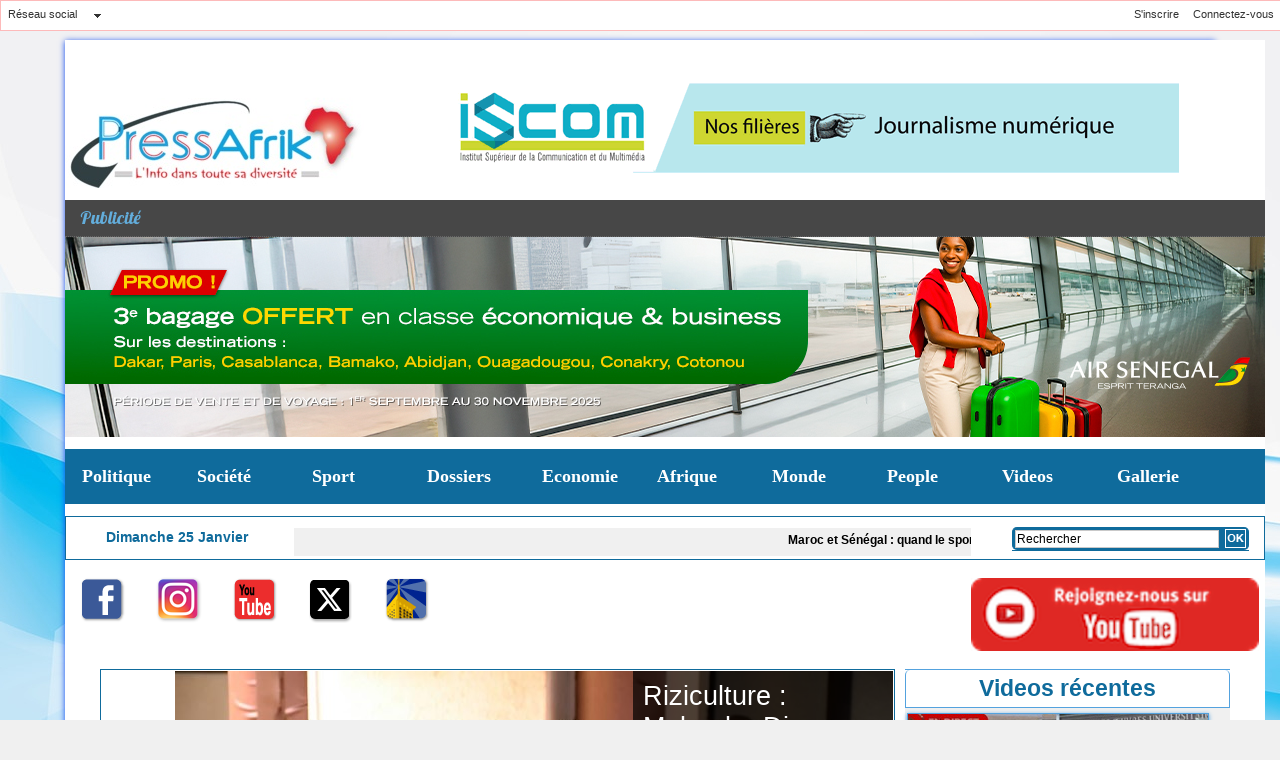

--- FILE ---
content_type: text/html; charset=UTF-8
request_url: https://www.pressafrik.com/tags/adjoint/
body_size: 13397
content:
<!DOCTYPE html PUBLIC "-//W3C//DTD XHTML 1.0 Strict//EN" "http://www.w3.org/TR/xhtml1/DTD/xhtml1-strict.dtd">
<html xmlns="http://www.w3.org/1999/xhtml"  xml:lang="fr" lang="fr">
<head>
<title>Adjoint | Tags | PRESSAFRIK.COM, Premier média certifié JTI au Sénégal</title>
 
<meta http-equiv="Content-Type" content="text/html; Charset=UTF-8" />
<meta name="keywords" content="Actualités, informations, Sénégal, Afrique, urgent, Ousmane Sonko, présidentielle2024, Macky Sall, politique, Economie, Société, Sports, Opinion, médias, émeutes, violence, accidents, pressafrik," />
<meta name="description" content="Nigeria: le sélectionneur adjoint suspendu pour une affaire de corruption Non désigné coach des lions, Aliou Cissé crache sur le poste d’entraineur adjoint Real Madrid: Mourinho reste, selon u..." />

<meta name="geo.position" content="14.75;-17.3333321" />
<meta property="fb:app_id" content="448839832282949" />
<link rel="stylesheet" href="/var/style/style_1.css?v=1767708544" type="text/css" />
<link rel="stylesheet" media="only screen and (max-width : 800px)" href="/var/style/style_1101.css?v=1661182014" type="text/css" />
<link rel="stylesheet" href="/assets/css/gbfonts.min.css?v=1724246908" type="text/css">
<meta id="viewport" name="viewport" content="width=device-width, initial-scale=1.0, maximum-scale=1.0" />
<link id="css-responsive" rel="stylesheet" href="/_public/css/responsive.min.css?v=1731587507" type="text/css" />
<link rel="stylesheet" media="only screen and (max-width : 800px)" href="/var/style/style_1101_responsive.css?v=1661182014" type="text/css" />
<link rel="stylesheet" href="/var/style/style.27164184.css?v=1673181530" type="text/css" />
<link rel="stylesheet" href="/var/style/style.27164183.css?v=1673181530" type="text/css" />
<link href="https://fonts.googleapis.com/css?family=Oswald|Lobster|Open+Sans|Cookie|verdana|arial&display=swap" rel="stylesheet" type="text/css" />
<link rel="canonical" href="https://www.pressafrik.com/tags/adjoint/" />
<link rel="alternate" type="application/rss+xml" title="RSS" href="/xml/syndication.rss" />
<link rel="alternate" type="application/atom+xml" title="ATOM" href="/xml/atom.xml" />
<link rel="icon" href="/favicon.ico?v=1226146212" type="image/x-icon" />
<link rel="shortcut icon" href="/favicon.ico?v=1226146212" type="image/x-icon" />
 
<!-- Google file -->
<meta name="verify-v1" content="EoPgFbA5Wi02hrArT7tqNpHNLIYv37uB0wci1gPIwSM=" />
 
<!-- Yahoo tags -->
 <META name="y_key" content="bb17925d0e367de4">
 
<!-- Msn tags -->
<meta name="msvalidate.01" content="101FAF9B2B49DAD920D5C56CFEF7B135" />
<script src="/_public/js/jquery-1.8.3.min.js?v=1731587507" type="text/javascript"></script>
<script src="/_public/js/jquery.tools-1.2.7.min.js?v=1731587507" type="text/javascript"></script>
<script src="/_public/js/compress_jquery.ibox.js?v=1731587507" type="text/javascript"></script>
<script src="/_public/js/compress_form.js?v=1731587507" type="text/javascript"></script>
<script src="/_public/js/regie_pub.js?v=1731587507" type="text/javascript"></script>
<script src="/_public/js/compress_scroller.js?v=1731587507" type="text/javascript"></script>
<script src="/_public/js/jquery.bxslider-4.0.min.js?v=1731587507" type="text/javascript"></script>
<script src="/_public/js/compress_fonctions.js?v=1731587507" type="text/javascript"></script>
<script type="text/javascript">
/*<![CDATA[*//*---->*/
selected_page = ['recherche', ''];
selected_page = ['tags', ''];
var deploye35647693 = true;

function sfHover_35647693(id) {
	var func = 'hover';
	if ($('#css-responsive').length && parseInt($(window).width()) <= 800) { 
		func = 'click';
	}

	$('#' + id + ' li' + (func == 'click' ? ' > a' : '')).on(func, 
		function(e) { 
			var obj  = (func == 'click' ? $(this).parent('li') :  $(this));
			if (func == 'click') {
				$('#' + id + ' > li').each(function(index) { 
					if ($(this).attr('id') != obj.attr('id') && !$(this).find(obj).length) {
						$(this).find(' > ul:visible').each(function() { $(this).hide(); });
					}
				});
			}
			if(func == 'click' || e.type == 'mouseenter') { 
				if (obj.find('ul:first:hidden').length)	{
					sfHoverShow_35647693(obj); 
				} else if (func == 'click') {
					sfHoverHide_35647693(obj);
				}
				if (func == 'click' && obj.find('ul').length)	return false; 
			}
			else if (e.type == 'mouseleave') { sfHoverHide_35647693(obj); }
		}
	);
}
function sfHoverShow_35647693(obj) {
	obj.addClass('sfhover').css('z-index', 1000); obj.find('ul:first:hidden').each(function() { if ($(this).hasClass('lvl0')) $(this).show(); else $(this).show(); });
}
function sfHoverHide_35647693(obj) {
	obj.find('ul:visible').each(function() { if ($(this).hasClass('lvl0')) $(this).hide(); else $(this).hide();});
}

 var GBRedirectionMode = 'NEVER';
/*--*//*]]>*/

</script>
 
<!-- Perso tags -->
<!-- Google Tag Manager -->
<script>(function(w,d,s,l,i){w[l]=w[l]||[];w[l].push({'gtm.start':
new Date().getTime(),event:'gtm.js'});var f=d.getElementsByTagName(s)[0],
j=d.createElement(s),dl=l!='dataLayer'?'&l='+l:'';j.async=true;j.src=
'https://www.googletagmanager.com/gtm.js?id='+i+dl;f.parentNode.insertBefore(j,f);
})(window,document,'script','dataLayer','GTM-TX7QRKK');</script>
<!-- End Google Tag Manager -->



<meta property="fb:pages" content="199768740191989" />

<meta name="google-site-verification" content="8U52xx4VD_WsHgQ4bq-4FIZztbitg3nZ3gJa9EJ6gow" />

<script async custom-element="amp-auto-ads"
        src="https://cdn.ampproject.org/v0/amp-auto-ads-0.1.js">
</script>


<script async custom-element="amp-auto-ads"
        src="https://cdn.ampproject.org/v0/amp-auto-ads-0.1.js">
</script>

<script data-ad-client="ca-pub-5783634574058587" async src="https://pagead2.googlesyndication.com/pagead/js/adsbygoogle.js"></script>



<link rel="stylesheet" href="https://www.pressafrik.com/var/style/style.3149000.css?v=1673181530" type="text/css" />


<!-- Google Analytics -->
<!-- Google tag (gtag.js) -->
<script async src="https://www.googletagmanager.com/gtag/js?id=G-S0155FDM7T"></script>
<script>
  window.dataLayer = window.dataLayer || [];
  function gtag(){dataLayer.push(arguments);}
  gtag('js', new Date());

  gtag('config', 'G-S0155FDM7T');
</script>
 
</head>

<body class="mep1 home">

<!-- social_login 3149000 -->
<div id="mod_3149000" class="mod_3149000 wm-module fullbackground  module-social_login">
		 <div class="left" id="social_login_custom"></div>
		 <div class="liens left menu" onmouseover="document.getElementById('more_social').style.display='block'" onmouseout="document.getElementById('more_social').style.display='none'">
			 <a href="javascript:void(0)" class="arrow">Réseau social</a>
			 <div id="more_social" class="hiddenmenu" style="display:none">
				 <a href="https://www.pressafrik.com/social/">Activités</a>
				 <a href="https://www.pressafrik.com/social/list/">Membres (19)</a>
			 </div>
		 </div>
		 <div id="social_login_addto" class="block left" style="display:none"></div>
		 <div class="liens right">
			 <a class="right" href="javascript:void(0)" onclick="showIbox('/index.php?preaction=ajax&amp;action=restriction&amp;iboxaction=login&amp;ABSOLUTE_HREF=/tags/adjoint/')">Connectez-vous</a>
			 <a class="right" href="https://www.pressafrik.com/subscription/">S'inscrire</a>
		 </div>
		 <div id="social_login_perso" class="right" style="display:none"></div>
		 <div class="clear"></div>
</div>
<div id="ecart_after_3149000" class="ecart_col" style="display:none"><hr /></div>
<div class="stickyzone">

<div class="z_col130_td_inner">
<div id="z_col130" class="full">
<div class="z_col130_inner">
</div>
</div>
</div>
</div>
<div id="z_col_130_responsive" class="responsive-menu">


<!-- MOBI_swipe 27164207 -->
<div id="mod_27164207" class="mod_27164207 wm-module fullbackground  module-MOBI_swipe">
	 <div class="entete"><div class="fullmod">
		 <span>PRESSAFRIK.COM, Premier média certifié JTI au Sénégal</span>
	 </div></div>
	<div class="cel1">
		 <ul>
			 <li class="liens" data-link="home,"><a href="https://www.pressafrik.com/" >			 <span>
			 Accueil
			 </span>
</a></li>
			 <li class="liens" data-link="rubrique,125874"><a href="/Politique_r1.html" >			 <span>
			 Politique
			 </span>
</a></li>
			 <li class="liens" data-link="rubrique,128772"><a href="/Societe_r23.html" >			 <span>
			 Société
			 </span>
</a></li>
			 <li class="liens" data-link="rubrique,125876"><a href="/Sport_r3.html" >			 <span>
			 Sports
			 </span>
</a></li>
			 <li class="liens" data-link="rubrique,127072"><a href="/Economie_r9.html" >			 <span>
			 Economie
			 </span>
</a></li>
			 <li class="liens" data-link="rubrique,128499"><a href="/Afrique_r22.html" >			 <span>
			 Afrique
			 </span>
</a></li>
			 <li class="liens" data-link="rubrique,128190"><a href="/Actu-en-filet_r21.html" >			 <span>
			 Actu en filet
			 </span>
</a></li>
			 <li class="liens" data-link="rubrique,130587"><a href="/Medias_r25.html" >			 <span>
			 Médias
			 </span>
</a></li>
			 <li class="liens" data-link="rubrique,125875"><a href="/Culture_r2.html" >			 <span>
			 Culture
			 </span>
</a></li>
			 <li class="liens" data-link="rubrique,127079"><a href="/Opinion_r12.html" >			 <span>
			 Opinion
			 </span>
</a></li>
			 <li class="liens" data-link="rubrique,145364"><a href="/Analyse_r31.html" >			 <span>
			 Analyse
			 </span>
</a></li>
		 </ul>
	</div>
</div>
</div>
<div id="main-responsive">

<div id="main">
<table id="main_table_inner" cellspacing="0">
<tr>
<td class="z_col0_td_inner z_td_colonne" colspan="1">
<div id="z_col0">
	 <div class="z_col0_inner">
<div id="z_col0_responsive" class="module-responsive">

<!-- MOBI_titre 27164208 -->
<div id="mod_27164208" class="mod_27164208 module-MOBI_titre">
<div class="tablet-bg">
<div onclick="swipe()" class="swipe gbicongeneric icon-gbicongeneric-button-swipe-list"></div>
	 <a class="image mobile" href="https://www.pressafrik.com"><img src="https://www.pressafrik.com/photo/iphone_titre_27164208.png?v=1552143507" alt="PRESSAFRIK.COM"  title="PRESSAFRIK.COM" /></a>
	 <a class="image tablet" href="https://www.pressafrik.com"><img src="https://www.pressafrik.com/photo/ipad_titre_27164208.png?v=1661180973" alt="PRESSAFRIK.COM"  title="PRESSAFRIK.COM" /></a>
<div onclick="$('#search-27164208').toggle()" class="searchbutton gbicongeneric icon-gbicongeneric-search"></div>
<div id="search-27164208" class="searchbar" style="display:none">
<form action="/search/" method="get">
<div class="search-keyword"><input type="text" name="keyword" /></div>
<div class="search-button"><button>Rechercher</button></div>
</form>
</div>
</div>
</div>
<div id="ecart_after_27164208" class="ecart_col0"><hr /></div>

<!-- html 37064610 -->
	 <script async src="https://pagead2.googlesyndication.com/pagead/js/adsbygoogle.js"></script>
<ins class="adsbygoogle"
     style="display:block"
     data-ad-format="fluid"
     data-ad-layout-key="-7p+du+2z-x-48"
     data-ad-client="ca-pub-5783634574058587"
     data-ad-slot="4002639904"></ins>
<script>
     (adsbygoogle = window.adsbygoogle || []).push({});
</script>
</div>
		 <div class="inner">
<!-- ********************************************** ZONE TITRE ********************************************** -->

<!-- pub 58480308 -->
<div id="ecart_after_58480308" class="ecart_col0"><hr /></div>
<div id="ecart_before_35647682" class="ecart_col0 " style="display:none"><hr /></div>
<table cellpadding="0" cellspacing="0" id="mod_35647682" class="mod_35647682 wm-module module-responsive  module-combo nb-modules-2" style="position:relative">
<tr>
<td class="celcombo1">
<!-- titre 35647705 -->
<div id="ecart_before_35647705" class="ecart_col0 " style="display:none"><hr /></div>
<div id="mod_35647705" class="mod_35647705 wm-module fullbackground "><div class="fullmod">
	 <h1 class="titre_image"><a href="https://www.pressafrik.com/"><img src="/photo/titre_35647705.jpg?v=1717593189" alt="PRESSAFRIK.COM , L'info dans toute sa diversité (Liberté - Professionnalisme - Crédibilité)" title="PRESSAFRIK.COM , L'info dans toute sa diversité (Liberté - Professionnalisme - Crédibilité)" class="image"/></a></h1>
</div></div>
</td>
<td class="celcombo2">
<!-- pub 35692678 -->
<div id="ecart_before_35692678" class="ecart_col0 " style="display:none"><hr /></div>
<div id="mod_35692678" class="mod_35692678 wm-module fullbackground  module-pub">
	 <div class="cel1"><div class="fullmod">
		 <div id="pub_35692678_content">
		 <a target="_blank"  href="https://www.pressafrik.com/ads/232423/" rel="nofollow"><img width="728" height="90" src="https://www.pressafrik.com/photo/iscom2.gif?v=1729705640" class="image" alt="" /></a>
		 </div>
	 </div></div>
</div>
</td>
</tr>
</table>
<div id="ecart_after_35647682" class="ecart_col0"><hr /></div>

<!-- pub 55990687 -->
<div id="ecart_before_55990687" class="ecart_col0 " style="display:none"><hr /></div>
<div id="mod_55990687" class="mod_55990687 wm-module fullbackground  module-pub">
	 <div class="entete retrait_entete_left"><div class="fullmod">
		 <span>Publicité</span>
	 </div></div>
	 <div class="cel1"><div class="fullmod">
		 <div id="pub_55990687_content">
		 <a target="_blank"  href="https://www.pressafrik.com/ads/240867/" rel="nofollow"><img width="1200" height="200" src="https://www.pressafrik.com/photo/promo_3e_bagage_pressafrik_1200x200.jpg?v=1758192897" class="image" alt="" /></a>
		 </div>
	 </div></div>
</div>
<div id="ecart_after_55990687" class="ecart_col0"><hr /></div>

<!-- menu_deployable 35647693 -->
<div id="ecart_before_35647693" class="ecart_col0 " style="display:none"><hr /></div>
<div id="mod_35647693" class="mod_35647693 module-menu_deployable wm-module fullbackground  colonne-a type-1 background-cell- " >
	 <div class="main_menu">
		 <ul id="menuliste_35647693">
			 <li data-link="rubrique,125874" class=" titre first" id="menuliste_35647693_1"><a href="/Politique_r1.html" >Politique</a>
			 	 <ul class="lvl0 ">
					 <li class="stitre responsive" style="display:none"><a href="/Politique_r1.html" ><span class="fake-margin" style="display:none">&nbsp;</span>Politique</a></li>
					 <li data-link="rubrique,3448815" class=" stitre slast" ><a href="/Proces-Khalifa-Sall_r85.html" ><span class="fake-margin" style="display:none">&nbsp;</span>Procès Khalifa Sall</a></li>
				 </ul>
			 </li>
			 <li data-link="rubrique,128772" class=" titre" id="menuliste_35647693_2"><a href="/Societe_r23.html" >Société</a></li>
			 <li data-link="rubrique,125876" class=" titre" id="menuliste_35647693_3"><a href="/Sport_r3.html" >Sport</a></li>
			 <li data-link="rubrique,126236" class=" titre" id="menuliste_35647693_4"><a href="/Dossiers_r4.html" >Dossiers</a></li>
			 <li data-link="rubrique,127072" class=" titre" id="menuliste_35647693_5"><a href="/Economie_r9.html" >Economie</a></li>
			 <li data-link="rubrique,128499" class=" titre" id="menuliste_35647693_6"><a href="/Afrique_r22.html" >Afrique</a></li>
			 <li data-link="rubrique,127081" class=" titre" id="menuliste_35647693_7"><a href="/Monde_r14.html" >Monde</a></li>
			 <li data-link="rubrique,338604" class=" titre" id="menuliste_35647693_8"><a href="/People_r54.html" >People</a>
			 	 <ul class="lvl0 ">
					 <li class="stitre responsive" style="display:none"><a href="/People_r54.html" ><span class="fake-margin" style="display:none">&nbsp;</span>People</a></li>
					 <li data-link="rubrique,338604" class=" stitre" ><a href="/People_r54.html" ><span class="fake-margin" style="display:none">&nbsp;</span>People</a></li>
					 <li data-link="rubrique,338605" class=" stitre" ><a href="/Mode_r55.html" ><span class="fake-margin" style="display:none">&nbsp;</span>Mode</a></li>
					 <li data-link="rubrique,338606" class=" stitre slast" ><a href="/Amour_r56.html" ><span class="fake-margin" style="display:none">&nbsp;</span>Amour</a></li>
				 </ul>
			 </li>
			 <li data-link="rubrique,185840" class=" titre" id="menuliste_35647693_9"><a href="/videos_r41.html" >Videos</a></li>
			 <li data-link="galerie,all" class=" titre last" id="menuliste_35647693_10"><a href="/photos/" >Gallerie</a></li>
		 </ul>
	 <div class="break" style="_height:auto;"></div>
	 </div>
	 <div class="clear"></div>
	 <script type="text/javascript">sfHover_35647693('menuliste_35647693')</script>
</div>
<div id="ecart_after_35647693" class="ecart_col0"><hr /></div>
<div id="ecart_before_35645676" class="ecart_col0 " style="display:none"><hr /></div>
<table cellpadding="0" cellspacing="0" id="mod_35645676" class="mod_35645676 wm-module module-responsive  module-combo nb-modules-3" style="position:relative">
<tr>
<td class="celcombo1">
<!-- date 35645683 -->
<div id="ecart_before_35645683" class="ecart_col0 " style="display:none"><hr /></div>
<div id="mod_35645683" class="mod_35645683 wm-module fullbackground "><div class="fullmod">
	 <div class="date"></div>
	 <div class="heure"></div>
	 <div class="clear"></div>
</div></div>
</td>
<td class="celcombo2">
<!-- newsh 35695090 -->
<div id="ecart_before_35695090" class="ecart_col0 " style="display:none"><hr /></div>
<div id="mod_35695090" class="mod_35695090 wm-module fullbackground  module-newsh type-defilant">
	 <div class="titre">
		 <div id="mooquee_35695090" class="mooquee" style="visibility:visible;">
			 <img src="/_images/1.gif" id="img_marquee_start35695090" width="566" height="0" class="image marquee_start" alt="" />
			 <a href="/Maroc-et-Senegal-quand-le-sport-doit-renforcer-et-non-fragiliser-la-fraternite-africaine-Par-Abdarahmane-Wone_a300354.html">Maroc&nbsp;et&nbsp;Sénégal&nbsp;:&nbsp;quand&nbsp;le&nbsp;sport&nbsp;doit&nbsp;renforcer,&nbsp;et&nbsp;non&nbsp;fragiliser,&nbsp;la&nbsp;fraternité&nbsp;africaine&nbsp;(Par&nbsp;Abdarahmane&nbsp;Wone)</a>
			 <a href="/Quand-la-Coupe-d-Afrique-eclipse-Gaza-Par-Adama-Aly-PAM_a300353.html">Quand&nbsp;la&nbsp;Coupe&nbsp;d'Afrique&nbsp;éclipse&nbsp;Gaza&nbsp;(Par&nbsp;Adama&nbsp;Aly&nbsp;PAM)</a>
			 <a href="/Liga-Quand-Mbappe-ose-la-panenka-et-celebre-avec-Brahim-Diaz-le-Real-reprend-les-commandes_a300352.html">Liga&nbsp;:&nbsp;Quand&nbsp;Mbappé&nbsp;ose&nbsp;la&nbsp;panenka&nbsp;et&nbsp;célèbre&nbsp;avec&nbsp;Brahim&nbsp;Diaz,&nbsp;le&nbsp;Real&nbsp;reprend&nbsp;les&nbsp;commandes</a>
			 <a href="/Pour-le-rayonnement-de-l-Afrique-a-la-Coupe-du-monde-la-CAF-n-a-aucun-interet-a-l-affaiblissement-sportif-des-equipes_a300351.html">Pour&nbsp;le&nbsp;rayonnement&nbsp;de&nbsp;l'Afrique&nbsp;à&nbsp;la&nbsp;Coupe&nbsp;du&nbsp;monde,&nbsp;la&nbsp;CAF&nbsp;n'a&nbsp;aucun&nbsp;intérêt&nbsp;à&nbsp;l’affaiblissement&nbsp;sportif&nbsp;des&nbsp;équipes&nbsp;du&nbsp;Sénégal&nbsp;et&nbsp;du&nbsp;Maroc&nbsp;(Professeur&nbsp;Abdoulaye&nbsp;Sakho)</a>
			 <a href="/Premier-League-Liverpool-chute-face-a-Bournemouth-3-2_a300350.html">Premier&nbsp;League&nbsp;:&nbsp;Liverpool&nbsp;chute&nbsp;face&nbsp;à&nbsp;Bournemouth&nbsp;(3-2)</a>
			 <a href="/Liga-Pape-Gueye-honore-par-Villarreal-sous-les-yeux-de-Brahim-Diaz_a300349.html">Liga&nbsp;:&nbsp;Pape&nbsp;Gueye&nbsp;honoré&nbsp;par&nbsp;Villarreal&nbsp;sous&nbsp;les&nbsp;yeux&nbsp;de&nbsp;Brahim&nbsp;Diaz</a>
			 <a href="/Sakar-une-fillette-mortellement-fauchee-a-Pakao-Bani-les-populations-reclament-des-ralentisseurs_a300348.html">Sakar&nbsp;:&nbsp;une&nbsp;fillette&nbsp;mortellement&nbsp;fauchée&nbsp;à&nbsp;Pakao-Bani,&nbsp;les&nbsp;populations&nbsp;réclament&nbsp;des&nbsp;ralentisseurs</a>
			 <a href="/Minneapolis-un-homme-tue-lors-de-manifestations-contre-la-police-de-l-immigration_a300347.html">Minneapolis&nbsp;:&nbsp;un&nbsp;homme&nbsp;tué&nbsp;lors&nbsp;de&nbsp;manifestations&nbsp;contre&nbsp;la&nbsp;police&nbsp;de&nbsp;l'immigration</a>
			 <a href="/Premier-League-Manchester-City-domine-les-Wolves-Tottenham-accroche-par-Burnley_a300346.html">Premier&nbsp;League&nbsp;:&nbsp;Manchester&nbsp;City&nbsp;domine&nbsp;les&nbsp;Wolves,&nbsp;Tottenham&nbsp;accroché&nbsp;par&nbsp;Burnley</a>
			 <a href="/Riziculture-Mabouba-Diagne-lance-la-campagne-de-saison-seche-2026-et-appelle-a-reduire-la-dependance-aux-importations_a300345.html">Riziculture&nbsp;:&nbsp;Mabouba&nbsp;Diagne&nbsp;lance&nbsp;la&nbsp;campagne&nbsp;de&nbsp;saison&nbsp;sèche&nbsp;2026&nbsp;et&nbsp;appelle&nbsp;à&nbsp;réduire&nbsp;la&nbsp;dépendance&nbsp;aux&nbsp;importations</a>
			 <img src="/_images/1.gif" id="img_marquee_end35695090" height="0" class="image" alt="" />
		 </div>
	 </div>
</div>
</td>
<td class="celcombo3">
<!-- recherche 35972900 -->
<div id="ecart_before_35972900" class="ecart_col0 " style="display:none"><hr /></div>
<div id="mod_35972900" class="mod_35972900 wm-module fullbackground  recherche type-1">
	 <form id="form_35972900" action="/search/" method="get" enctype="application/x-www-form-urlencoded" >
		 <div class="cel1">
			 			 <span><span class="cel">
<input type="text" style="width:200px" id="keyword_safe_35972900" name="keyword_safe_35972900" value="Rechercher" class="button" onfocus="this.style.display='none'; document.getElementById('keyword_35972900').style.display='inline'; document.getElementById('keyword_35972900').focus()" /><input type="text" style="display:none;width:200px" id="keyword_35972900" name="keyword" value="" class="button" onblur="if (this.value == '') {this.style.display='none'; document.getElementById('keyword_safe_35972900').style.display='inline';}"  />			 </span><span class="cel">
<input type="image" src="/_images/icones/ok_7.png?v=1731587505" alt="OK" title="OK" />
			 </span></span>
		 </div>
	 </form>
</div>
</td>
</tr>
</table>
<div id="ecart_after_35645676" class="ecart_col0"><hr /></div>
<div id="ecart_before_36096675" class="ecart_col0 " style="display:none"><hr /></div>
<table cellpadding="0" cellspacing="0" id="mod_36096675" class="mod_36096675 wm-module module-responsive  module-combo nb-modules-2" style="position:relative">
<tr>
<td class="celcombo1">
<!-- services_web2 54399591 -->
<div id="ecart_before_54399591" class="ecart_col0 " style="display:none"><hr /></div>
<div id="mod_54399591" class="mod_54399591 wm-module fullbackground  services_web2">
		 <div class="cel1">
					 <div class="lien">
						 <a href="/" style="height: 46px; line-height: 46px" target="_blank"><img src="/_images/services_web2/set1/facebook.png" alt="Facebook" title="Facebook" /></a>
					 </div>
					 <div class="lien">
						 <a href="http://instagram.com//" style="height: 46px; line-height: 46px" target="_blank"><img src="/_images/services_web2/set1/instagram.png" alt="Instagram" title="Instagram" /></a>
					 </div>
					 <div class="lien">
						 <a href="http://www.youtube.com/user/" style="height: 46px; line-height: 46px" target="_blank"><img src="/_images/services_web2/set1/youtube.png" alt="YouTube" title="YouTube" /></a>
					 </div>
					 <div class="lien">
						 <a href="http://twitter.com/" style="height: 46px; line-height: 46px" target="_blank"><img src="/_images/services_web2/set1/twitter.png" alt="Twitter" title="Twitter" /></a>
					 </div>
					 <div class="lien">
						 <a href="http://www.dailymotion.com/" style="height: 46px; line-height: 46px" target="_blank"><img src="/_images/services_web2/set1/dailymotion.png" alt="Dailymotion" title="Dailymotion" /></a>
					 </div>
	 <div class="clear"></div>
		 </div>
</div>
</td>
<td class="celcombo2">
<!-- lien_perso 36096690 -->
<div id="ecart_before_36096690" class="ecart_col0 " style="display:none"><hr /></div>
<div id="mod_36096690" class="mod_36096690 wm-module fullbackground  module-lien_perso">
	 <div class="texte">
		 <a href="https://www.youtube.com/@pressafriktvhd/videos" target="_blank"> <img src="/photo/mod-36096690.png?v=1591556033" class="image" alt="https://www.youtube.com/@pressafriktvhd/videos" style="width:288px" /></a>
	 </div>
</div>
</td>
</tr>
</table>
<div class="break"></div>
<div id="ecart_after_36096675" class="ecart_col0"><hr /></div>
<div id="ecart_before_27323557" class="ecart_col0 " style="display:none"><hr /></div>
<table cellpadding="0" cellspacing="0" id="mod_27323557" class="mod_27323557 wm-module module-responsive  module-combo nb-modules-2" style="position:relative">
<tr>
<td class="celcombo1">
<!-- une 36104830 -->
<div id="ecart_before_36104830" class="ecart_col0 module-responsive" style="display:none"><hr /></div>
<div id="mod_36104830" class="mod_36104830 wm-module fullbackground module-responsive  module-une type-13">
	 <div class="cel1">
		 <div id="my-glider36104830" class="scroller">
			 <div class="content">
<div class="section">
	 <div style="position: relative;background:url(https://www.pressafrik.com/photo/art/une/93873168-65531792.jpg?v=1769279389) no-repeat top right;">
		 <div class="pointer" onclick="document.location.href='/Riziculture-Mabouba-Diagne-lance-la-campagne-de-saison-seche-2026-et-appelle-a-reduire-la-dependance-aux-importations_a300345.html'" style="height:527px"></div>
		 <div class="opacity" style="width:260px;">
			 <div class="cellpadding">
					 <div class="premier_titre"><a href="/Riziculture-Mabouba-Diagne-lance-la-campagne-de-saison-seche-2026-et-appelle-a-reduire-la-dependance-aux-importations_a300345.html">Riziculture : Mabouba Diagne lance la campagne de saison sèche 2026 et appelle à réduire la dépendance aux importations </a></div>
					 <div class="auteur"><a href="/Riziculture-Mabouba-Diagne-lance-la-campagne-de-saison-seche-2026-et-appelle-a-reduire-la-dependance-aux-importations_a300345.html" class="date">24/01/2026 </a></div>
					 <div class='texte'><a href="/Riziculture-Mabouba-Diagne-lance-la-campagne-de-saison-seche-2026-et-appelle-a-reduire-la-dependance-aux-importations_a300345.html">Le ministre de l’Agriculture, de la Souveraineté alimentaire et de l’Élevage, Mabouba Diagne, a procédé ce samedi à Saint-Louis au lancement officiel de la campagne de saison sèche chaude 2026 dans la vallée du fleuve Sénégal. La cérémonie s’est tenue lors d’un atelier organisé par la Société d’aménagement des terres du delta et de la Falémé (SAED).  &nbsp;  À cette occasion, le ministre a...</a></div>
					 <div class="pager">
						 <a class="sel" href="javascript:void(0)" onclick="my_glider36104830.goToSlide(0); my_glider36104830.stopAuto(); my_glider36104830.startAuto();">&nbsp;</a>
						 <a  href="javascript:void(0)" onclick="my_glider36104830.goToSlide(1); my_glider36104830.stopAuto(); my_glider36104830.startAuto();">&nbsp;</a>
						 <a  href="javascript:void(0)" onclick="my_glider36104830.goToSlide(2); my_glider36104830.stopAuto(); my_glider36104830.startAuto();">&nbsp;</a>
						 <a  href="javascript:void(0)" onclick="my_glider36104830.goToSlide(3); my_glider36104830.stopAuto(); my_glider36104830.startAuto();">&nbsp;</a>
						 <a  href="javascript:void(0)" onclick="my_glider36104830.goToSlide(4); my_glider36104830.stopAuto(); my_glider36104830.startAuto();">&nbsp;</a>
					 </div>
				 </div>
			 </div>
		 </div>
</div>
<div class="section">
	 <div style="position: relative;background:url(https://www.pressafrik.com/photo/art/une/93876817-65532857.jpg?v=1769293523) no-repeat top right;">
		 <div class="pointer" onclick="document.location.href='/Pour-le-rayonnement-de-l-Afrique-a-la-Coupe-du-monde-la-CAF-n-a-aucun-interet-a-l-affaiblissement-sportif-des-equipes_a300351.html'" style="height:527px"></div>
		 <div class="opacity" style="width:260px;">
			 <div class="cellpadding">
					 <div class="premier_titre"><a href="/Pour-le-rayonnement-de-l-Afrique-a-la-Coupe-du-monde-la-CAF-n-a-aucun-interet-a-l-affaiblissement-sportif-des-equipes_a300351.html">Pour le rayonnement de l'Afrique à la Coupe du monde, la CAF n'a aucun intérêt à l’affaiblissement sportif des équipes du Sénégal et du Maroc (Professeur Abdoulaye Sakho) </a></div>
					 <div class="auteur"><a href="/Pour-le-rayonnement-de-l-Afrique-a-la-Coupe-du-monde-la-CAF-n-a-aucun-interet-a-l-affaiblissement-sportif-des-equipes_a300351.html" class="date">24/01/2026 </a></div>
					 <div class='texte'><a href="/Pour-le-rayonnement-de-l-Afrique-a-la-Coupe-du-monde-la-CAF-n-a-aucun-interet-a-l-affaiblissement-sportif-des-equipes_a300351.html">C'est un impératif catégorique et un devoir pour l'instance dirigeante de notre football de tout mettre en œuvre pour que les deux meilleures équipes du continent puissent rivaliser avec les plus grandes nations de football. Puisqu’elle est chargée de gérer et de développer le football sur le continent, la CAF se doit faire briller le continent dans les joutes mondiales. Alors que le Maroc vient...</a></div>
					 <div class="pager">
						 <a  href="javascript:void(0)" onclick="my_glider36104830.goToSlide(0); my_glider36104830.stopAuto(); my_glider36104830.startAuto();">&nbsp;</a>
						 <a class="sel" href="javascript:void(0)" onclick="my_glider36104830.goToSlide(1); my_glider36104830.stopAuto(); my_glider36104830.startAuto();">&nbsp;</a>
						 <a  href="javascript:void(0)" onclick="my_glider36104830.goToSlide(2); my_glider36104830.stopAuto(); my_glider36104830.startAuto();">&nbsp;</a>
						 <a  href="javascript:void(0)" onclick="my_glider36104830.goToSlide(3); my_glider36104830.stopAuto(); my_glider36104830.startAuto();">&nbsp;</a>
						 <a  href="javascript:void(0)" onclick="my_glider36104830.goToSlide(4); my_glider36104830.stopAuto(); my_glider36104830.startAuto();">&nbsp;</a>
					 </div>
				 </div>
			 </div>
		 </div>
</div>
<div class="section">
	 <div style="position: relative;background:url(https://www.pressafrik.com/photo/art/une/93875173-65532299.jpg?v=1769286106) no-repeat top right;">
		 <div class="pointer" onclick="document.location.href='/Sakar-une-fillette-mortellement-fauchee-a-Pakao-Bani-les-populations-reclament-des-ralentisseurs_a300348.html'" style="height:527px"></div>
		 <div class="opacity" style="width:260px;">
			 <div class="cellpadding">
					 <div class="premier_titre"><a href="/Sakar-une-fillette-mortellement-fauchee-a-Pakao-Bani-les-populations-reclament-des-ralentisseurs_a300348.html">Sakar : une fillette mortellement fauchée à Pakao-Bani, les populations réclament des ralentisseurs </a></div>
					 <div class="auteur"><a href="/Sakar-une-fillette-mortellement-fauchee-a-Pakao-Bani-les-populations-reclament-des-ralentisseurs_a300348.html" class="date">24/01/2026 </a></div>
					 <div class='texte'><a href="/Sakar-une-fillette-mortellement-fauchee-a-Pakao-Bani-les-populations-reclament-des-ralentisseurs_a300348.html">Un drame de la circulation s’est produit ce samedi 24 janvier aux environs de 15 heures dans le village de Pakao-Bani, situé sur l’axe Kolda–Sittaba, dans la commune de Sakar. Une fillette âgée d’une dizaine d’années a été mortellement fauchée par un véhicule, a appris le correspondant local de PressAfrik.  &nbsp;  Alertée, la gendarmerie de Sédhiou s’est rendue sur les lieux pour procéder aux...</a></div>
					 <div class="pager">
						 <a  href="javascript:void(0)" onclick="my_glider36104830.goToSlide(0); my_glider36104830.stopAuto(); my_glider36104830.startAuto();">&nbsp;</a>
						 <a  href="javascript:void(0)" onclick="my_glider36104830.goToSlide(1); my_glider36104830.stopAuto(); my_glider36104830.startAuto();">&nbsp;</a>
						 <a class="sel" href="javascript:void(0)" onclick="my_glider36104830.goToSlide(2); my_glider36104830.stopAuto(); my_glider36104830.startAuto();">&nbsp;</a>
						 <a  href="javascript:void(0)" onclick="my_glider36104830.goToSlide(3); my_glider36104830.stopAuto(); my_glider36104830.startAuto();">&nbsp;</a>
						 <a  href="javascript:void(0)" onclick="my_glider36104830.goToSlide(4); my_glider36104830.stopAuto(); my_glider36104830.startAuto();">&nbsp;</a>
					 </div>
				 </div>
			 </div>
		 </div>
</div>
<div class="section">
	 <div style="position: relative;background:url(https://www.pressafrik.com/photo/art/une/93875459-65532433.jpg?v=1769287486) no-repeat top right;">
		 <div class="pointer" onclick="document.location.href='/Liga-Pape-Gueye-honore-par-Villarreal-sous-les-yeux-de-Brahim-Diaz_a300349.html'" style="height:527px"></div>
		 <div class="opacity" style="width:260px;">
			 <div class="cellpadding">
					 <div class="premier_titre"><a href="/Liga-Pape-Gueye-honore-par-Villarreal-sous-les-yeux-de-Brahim-Diaz_a300349.html">Liga : Pape Gueye honoré par Villarreal sous les yeux de Brahim Diaz </a></div>
					 <div class="auteur"><a href="/Liga-Pape-Gueye-honore-par-Villarreal-sous-les-yeux-de-Brahim-Diaz_a300349.html" class="date">24/01/2026 </a></div>
					 <div class='texte'><a href="/Liga-Pape-Gueye-honore-par-Villarreal-sous-les-yeux-de-Brahim-Diaz_a300349.html">Villarreal a fait un hommage à Pape Gueye, héros de la finale de la Coupe d’Afrique des Nations (CAN) 2025. Avant le coup d’envoi du match face au Real Madrid, disputé ce samedi, le milieu de terrain sénégalais a été honoré par son club.  &nbsp;  Champion d’Afrique, médaille d’or autour du cou et trophée d’homme du match de la finale contre le Maroc à la main, Pape Gueye a reçu une chaussure...</a></div>
					 <div class="pager">
						 <a  href="javascript:void(0)" onclick="my_glider36104830.goToSlide(0); my_glider36104830.stopAuto(); my_glider36104830.startAuto();">&nbsp;</a>
						 <a  href="javascript:void(0)" onclick="my_glider36104830.goToSlide(1); my_glider36104830.stopAuto(); my_glider36104830.startAuto();">&nbsp;</a>
						 <a  href="javascript:void(0)" onclick="my_glider36104830.goToSlide(2); my_glider36104830.stopAuto(); my_glider36104830.startAuto();">&nbsp;</a>
						 <a class="sel" href="javascript:void(0)" onclick="my_glider36104830.goToSlide(3); my_glider36104830.stopAuto(); my_glider36104830.startAuto();">&nbsp;</a>
						 <a  href="javascript:void(0)" onclick="my_glider36104830.goToSlide(4); my_glider36104830.stopAuto(); my_glider36104830.startAuto();">&nbsp;</a>
					 </div>
				 </div>
			 </div>
		 </div>
</div>
<div class="section">
	 <div style="position: relative;background:url(https://www.pressafrik.com/photo/art/une/93875069-65532266.jpg?v=1769286068) no-repeat top right;">
		 <div class="pointer" onclick="document.location.href='/Minneapolis-un-homme-tue-lors-de-manifestations-contre-la-police-de-l-immigration_a300347.html'" style="height:527px"></div>
		 <div class="opacity" style="width:260px;">
			 <div class="cellpadding">
					 <div class="premier_titre"><a href="/Minneapolis-un-homme-tue-lors-de-manifestations-contre-la-police-de-l-immigration_a300347.html">Minneapolis : un homme tué lors de manifestations contre la police de l'immigration </a></div>
					 <div class="auteur"><a href="/Minneapolis-un-homme-tue-lors-de-manifestations-contre-la-police-de-l-immigration_a300347.html" class="date">24/01/2026 </a></div>
					 <div class='texte'><a href="/Minneapolis-un-homme-tue-lors-de-manifestations-contre-la-police-de-l-immigration_a300347.html">La situation n'est pas apaisée à Minneapolis. Au cours de manifestations contre la police de l'immigration américaine (ICE), un homme de 37 ans est mort ce samedi 24 janvier. Il a été victime de tirs par des agents fédéraux, ont rapporté plusieurs médias américains, deux semaines après qu'un agent de l'ICE a tué par balle une Américaine dans cette même ville du nord du pays. Le chef de la police...</a></div>
					 <div class="pager">
						 <a  href="javascript:void(0)" onclick="my_glider36104830.goToSlide(0); my_glider36104830.stopAuto(); my_glider36104830.startAuto();">&nbsp;</a>
						 <a  href="javascript:void(0)" onclick="my_glider36104830.goToSlide(1); my_glider36104830.stopAuto(); my_glider36104830.startAuto();">&nbsp;</a>
						 <a  href="javascript:void(0)" onclick="my_glider36104830.goToSlide(2); my_glider36104830.stopAuto(); my_glider36104830.startAuto();">&nbsp;</a>
						 <a  href="javascript:void(0)" onclick="my_glider36104830.goToSlide(3); my_glider36104830.stopAuto(); my_glider36104830.startAuto();">&nbsp;</a>
						 <a class="sel" href="javascript:void(0)" onclick="my_glider36104830.goToSlide(4); my_glider36104830.stopAuto(); my_glider36104830.startAuto();">&nbsp;</a>
					 </div>
				 </div>
			 </div>
		 </div>
</div>
			 </div>
		 </div>
	 </div>
</div>
</td>
<td class="celcombo2">
<!-- video 35973419 -->
<div id="ecart_before_35973419" class="ecart_col0 " style="display:none"><hr /></div>
<div id="mod_35973419" class="mod_35973419 wm-module fullbackground  module-video">
	 <div class="entete"><div class="fullmod">
		 <span>Videos récentes</span>
	 </div></div>
	 <div id="inner_35973419" class="inner_tabs">
		 <div class="cel1 first">
			 <div class="photo shadow "><a href="/🛑Urgent--les-etudiants-de-l-UCAD-prennent-la-parole-en-direct_a300297.html"> <img src="/_images/1.gif" alt="" class="play_16_9_l" />
 <img loading="lazy" src="https://www.pressafrik.com/photo/art/large_16_9/93848719-65522221.jpg?v=1769166720" alt="🛑Urgent _ les étudiants de l'UCAD prennent la parole en direct..." title="🛑Urgent _ les étudiants de l'UCAD prennent la parole en direct..."  />
					 <img loading="lazy" src="https://www.pressafrik.com/photo/art/large_x2_16_9/93848719-65522221.jpg?v=1769166720" alt="" class="responsive" style="display:none"/></a></div>
			 <div class="content" style="width: 170px">
				 <div class="titre"><a href="/🛑Urgent--les-etudiants-de-l-UCAD-prennent-la-parole-en-direct_a300297.html">🛑Urgent _ les étudiants de l'UCAD prennent la parole en direct...</a></div>
				 <div class="infos"></div>
				 <div class="infos"></div>
			 </div>
				 <div class="clear"></div>
		 </div>
		 <div class="cel1  last">
			 <div class="photo shadow "><a href="/🛑-Direct-CICES-Albourakh-Events-officialise-le-combat-Lac-2-contre-Prince_a300278.html"> <img src="/_images/1.gif" alt="" class="play_16_9_l" />
 <img loading="lazy" src="https://www.pressafrik.com/photo/art/large_16_9/93838047-65517566.jpg?v=1769106288" alt="🛑 Direct CICES : Albourakh Events officialise le combat Lac 2 contre Prince" title="🛑 Direct CICES : Albourakh Events officialise le combat Lac 2 contre Prince"  />
					 <img loading="lazy" src="https://www.pressafrik.com/photo/art/large_x2_16_9/93838047-65517566.jpg?v=1769106288" alt="" class="responsive" style="display:none"/></a></div>
			 <div class="content" style="width: 170px">
				 <div class="titre"><a href="/🛑-Direct-CICES-Albourakh-Events-officialise-le-combat-Lac-2-contre-Prince_a300278.html">🛑 Direct CICES : Albourakh Events officialise le combat Lac 2 contre Prince</a></div>
				 <div class="infos"></div>
				 <div class="infos"></div>
			 </div>
				 <div class="clear"></div>
		 </div>
	 </div>
</div>
</td>
</tr>
</table>
<div id="ecart_after_27323557" class="ecart_col0"><hr /></div>

<!-- espace 36101061 -->
<div id="ecart_before_36101061" class="ecart_col0 " style="display:none"><hr /></div>
<div id="mod_36101061" class="mod_36101061 wm-module fullbackground "><hr /></div>
<div id="ecart_after_36101061" class="ecart_col0"><hr /></div>

<!-- recherche 56533158 -->
<div id="ecart_before_56533158" class="ecart_col0 " style="display:none"><hr /></div>
<div id="mod_56533158" class="mod_56533158 wm-module fullbackground  recherche type-2">
	 <form id="form_56533158" action="/search/" method="get" enctype="application/x-www-form-urlencoded" >
		 <div class="cel1">
			 			 <span><span class="cel">
<input type="text" style="width:260px" id="keyword_safe_56533158" name="keyword_safe_56533158" value="Recherche" class="button" onfocus="this.style.display='none'; document.getElementById('keyword_56533158').style.display='inline'; document.getElementById('keyword_56533158').focus()" /><input type="text" style="display:none;width:260px" id="keyword_56533158" name="keyword" value="" class="button" onblur="if (this.value == '') {this.style.display='none'; document.getElementById('keyword_safe_56533158').style.display='inline';}"  />			 </span><span class="cel">
<input type="image" src="/photo/mod-56533158-1.png?v=1682330675" alt="OK" />
			 </span></span>
		 </div>
	 </form>
</div>
<!-- ********************************************** FIN ZONE TITRE ****************************************** -->
		 </div>
	 </div>
</div>
</td>
</tr>

<tr class="tr_median">
<td class="z_col1_td_inner z_td_colonne main-colonne">
<!-- ********************************************** COLONNE 1 ********************************************** -->
<div id="z_col1" class="z_colonne">
	 <div class="z_col1_inner z_col_median">
		 <div class="inner">
<div id="mod_27164183" class="mod_27164183 wm-module fullbackground  page2_recherche">
	 <div class="entete"><div class="fullmod">
		 <span>Résultats recherche</span>
	 </div></div>
	 <div class="result-tag cel1">
		 <div class="rubrique">Tags (6) : adjoint</div>
		 <br class="rubrique" />
	 </div>
	 <div class="result cel1 first">
			 <h3 class="titre" style="margin-bottom:5px">
				 <a  href="/Nigeria-le-selectionneur-adjoint-suspendu-pour-une-affaire-de-corruption_a188632.html">Nigeria: le sélectionneur adjoint suspendu pour une affaire de corruption</a>
			 </h3>
		 <div class="photo 16_9 shadow" >
			 <a href="/Nigeria-le-selectionneur-adjoint-suspendu-pour-une-affaire-de-corruption_a188632.html">
				 <img loading="lazy" src="https://www.pressafrik.com/photo/art/medium_16_9/25212003-26606423.jpg?v=1536163421" alt="Nigeria: le sélectionneur adjoint suspendu pour une affaire de corruption" title="Nigeria: le sélectionneur adjoint suspendu pour une affaire de corruption"  />
			 </a>
		 </div>
			 <div class="bloc-texte">
			 <div class="rubrique">rfi.fr | 05/09/2018<span class="sep seprub"> | </span><span class="rub">Sport</span></div>
			 <div class="texte">
				 <a href="/Nigeria-le-selectionneur-adjoint-suspendu-pour-une-affaire-de-corruption_a188632.html">Le sélectionneur adjoint des Super Eagles, Salisu Yusuf, a été suspendu par sa fédération et condamné à verser 5 000 dollars d'amende dans une affaire de corruption. Il y a un an, il avait été piégé par des journalistes qui l’avaient filmé en train d'accepter une somme d'argent versée par de faux...</a>
			 </div>
			 <div class="rubrique">
				 <a  href="/tags/adjoint/">adjoint</a>, 
				 <a  href="/tags/de+corruption/">de corruption</a>, 
				 <a  href="/tags/le+s%C3%A9lectionneur/">le sélectionneur</a>, 
				 <a  href="/tags/Nigeria/">Nigeria</a>, 
				 <a  href="/tags/pour+une+affaire/">pour une affaire</a>, 
				 <a  href="/tags/suspendu/">suspendu</a>
			 </div>
			 </div>
		 <div class="clear"></div>
		 <br class="texte" />
	 </div>
	 <div class="result cel1">
			 <h3 class="titre" style="margin-bottom:5px">
				 <a  href="/Non-designe-coach-des-lions-Aliou-Cisse-crache-sur-le-poste-d-entraineur-adjoint_a95278.html">Non désigné coach des lions, Aliou Cissé crache sur le poste d’entraineur adjoint</a>
			 </h3>
		 <div class="photo 16_9 shadow" >
			 <a href="/Non-designe-coach-des-lions-Aliou-Cisse-crache-sur-le-poste-d-entraineur-adjoint_a95278.html">
				 <img loading="lazy" src="https://www.pressafrik.com/photo/art/medium_16_9/5077846-7579038.jpg?v=1356688495" alt="Non désigné coach des lions, Aliou Cissé crache sur le poste d’entraineur adjoint" title="Non désigné coach des lions, Aliou Cissé crache sur le poste d’entraineur adjoint"  />
			 </a>
		 </div>
			 <div class="bloc-texte">
			 <div class="rubrique">| 28/12/2012<span class="sep seprub"> | </span><span class="rub">Sport</span></div>
			 <div class="texte">
				 <a href="/Non-designe-coach-des-lions-Aliou-Cisse-crache-sur-le-poste-d-entraineur-adjoint_a95278.html">Aliou Cissé ne veut pas être l’adjoint de Volker Finke. Même s’il a reçu les marques de sympathie du landernau footballistique sénégalais, le capitaine de la génération 2002 a craché sur le poste de coach adjoint qu’on lui a proposé, renseigne le quotidien sportif «&nbsp;Stades&nbsp;».  &nbsp;...</a>
			 </div>
			 <div class="rubrique">
				 <a  href="/tags/adjoint/">adjoint</a>, 
				 <a  href="/tags/aliou+ciss%C3%A9/">aliou cissé</a>, 
				 <a  href="/tags/coach/">coach</a>, 
				 <a  href="/tags/crache/">crache</a>, 
				 <a  href="/tags/lions/">lions</a>, 
				 <a  href="/tags/olympique/">olympique</a>, 
				 <a  href="/tags/poste/">poste</a>, 
				 <a  href="/tags/s%C3%A9lectionneur/">sélectionneur</a>, 
				 <a  href="/tags/s%C3%A9n%C3%A9gal/">sénégal</a>
			 </div>
			 </div>
		 <div class="clear"></div>
		 <br class="texte" />
	 </div>
	 <div class="result cel1">
			 <h3 class="titre" style="margin-bottom:5px">
				 <a  href="/Real-Madrid-Mourinho-reste-selon-un-adjoint_a95097.html">Real Madrid: Mourinho reste, selon un adjoint</a>
			 </h3>
		 <div class="photo 16_9 shadow" >
			 <a href="/Real-Madrid-Mourinho-reste-selon-un-adjoint_a95097.html">
				 <img loading="lazy" src="https://www.pressafrik.com/photo/art/medium_16_9/5071075-7569896.jpg?v=1356434226" alt="Real Madrid: Mourinho reste, selon un adjoint" title="Real Madrid: Mourinho reste, selon un adjoint"  />
			 </a>
		 </div>
			 <div class="bloc-texte">
			 <div class="rubrique">| 25/12/2012<span class="sep seprub"> | </span><span class="rub">Sport</span></div>
			 <div class="texte">
				 <a href="/Real-Madrid-Mourinho-reste-selon-un-adjoint_a95097.html">La Coupe du Roi et la Ligue des champions, voilà les objectifs du Real Madrid désormais alors que la Liga semble bel et bien perdue au profit du Barça. L’entraîneur des gardiens des Merengues, Silvino Louro, l’affirme cette semaine dans les colonnes de&nbsp;Record, assurant par ailleurs que José...</a>
			 </div>
			 <div class="rubrique">
				 <a  href="/tags/adjoint/">adjoint</a>, 
				 <a  href="/tags/bar%C3%A7a/">barça</a>, 
				 <a  href="/tags/c1/">c1</a>, 
				 <a  href="/tags/championnat/">championnat</a>, 
				 <a  href="/tags/coach/">coach</a>, 
				 <a  href="/tags/mourinho/">mourinho</a>, 
				 <a  href="/tags/real+madrid/">real madrid</a>, 
				 <a  href="/tags/reste/">reste</a>
			 </div>
			 </div>
		 <div class="clear"></div>
		 <br class="texte" />
	 </div>
	 <div class="result cel1">
			 <h3 class="titre" style="margin-bottom:5px">
				 <a  href="/Candidature-au-poste-de-selectionneur-des-lions-Moussa-Ndiaye-conseille-a-Aliou-Cisse-de-rester-adjoint_a94672.html">Candidature au poste de sélectionneur des lions: Moussa Ndiaye conseille à Aliou Cissé de rester adjoint</a>
			 </h3>
		 <div class="photo 16_9 shadow" >
			 <a href="/Candidature-au-poste-de-selectionneur-des-lions-Moussa-Ndiaye-conseille-a-Aliou-Cisse-de-rester-adjoint_a94672.html">
				 <img loading="lazy" src="https://www.pressafrik.com/photo/art/medium_16_9/5028208-7507762.jpg?v=1355748681" alt="Candidature au poste de sélectionneur des lions: Moussa Ndiaye conseille à Aliou Cissé de rester adjoint" title="Candidature au poste de sélectionneur des lions: Moussa Ndiaye conseille à Aliou Cissé de rester adjoint"  />
			 </a>
		 </div>
			 <div class="bloc-texte">
			 <div class="rubrique">| 17/12/2012<span class="sep seprub"> | </span><span class="rub">Sport</span></div>
			 <div class="texte">
				 <a href="/Candidature-au-poste-de-selectionneur-des-lions-Moussa-Ndiaye-conseille-a-Aliou-Cisse-de-rester-adjoint_a94672.html">Moussa Ndiaye se veut clair. Aliou Cissé n’a pas encore l’expérience requise pour gérer une équipe nationale A. Selon l’ancien attaquant des lions, Aliou, par son charisme et sa personnalité, pourrait devenir un grand entraîneur, s’il accepte de se mettre derrière un expérimenté. Le débat agité sur...</a>
			 </div>
			 <div class="rubrique">
				 <a  href="/tags/adjoint/">adjoint</a>, 
				 <a  href="/tags/aliou+ciss%C3%A9/">aliou cissé</a>, 
				 <a  href="/tags/coach/">coach</a>, 
				 <a  href="/tags/conseil/">conseil</a>, 
				 <a  href="/tags/%C3%A9quipe/">équipe</a>, 
				 <a  href="/tags/moussa+ndiaye/">moussa ndiaye</a>, 
				 <a  href="/tags/nationale/">nationale</a>, 
				 <a  href="/tags/poste/">poste</a>, 
				 <a  href="/tags/rester/">rester</a>, 
				 <a  href="/tags/s%C3%A9n%C3%A9gal/">sénégal</a>
			 </div>
			 </div>
		 <div class="clear"></div>
		 <br class="texte" />
	 </div>
	 <div class="result cel1">
			 <h3 class="titre" style="margin-bottom:5px">
				 <a  href="/La-Federation-encore-vers-l-expertise-etrangere-Koto-retrograde-en-coach-adjoint_a91799.html">La Fédération encore vers l’expertise étrangère : Koto rétrogradé en coach adjoint?</a>
			 </h3>
		 <div class="photo 16_9 shadow" >
			 <a href="/La-Federation-encore-vers-l-expertise-etrangere-Koto-retrograde-en-coach-adjoint_a91799.html">
				 <img loading="lazy" src="https://www.pressafrik.com/photo/art/medium_16_9/4839416-7235447.jpg?v=1350987620" alt="La Fédération encore vers l’expertise étrangère : Koto rétrogradé en coach adjoint?" title="La Fédération encore vers l’expertise étrangère : Koto rétrogradé en coach adjoint?"  />
			 </a>
		 </div>
			 <div class="bloc-texte">
			 <div class="rubrique">| 23/10/2012<span class="sep seprub"> | </span><span class="rub">Sport</span></div>
			 <div class="texte">
				 <a href="/La-Federation-encore-vers-l-expertise-etrangere-Koto-retrograde-en-coach-adjoint_a91799.html">C’est ce mardi, à l’issu de la réunion du comité exécutif de la fédération sénégalaise de football (FSF) qu’on connaîtra le sort réservé au sélectionneur national. Devant l’urgence de la remobilisation des troupes, joseph Koto pourrait provisoirement rester au poste. Son rapport au match Sénégal /...</a>
			 </div>
			 <div class="rubrique">
				 <a  href="/tags/adjoint/">adjoint</a>, 
				 <a  href="/tags/coach/">coach</a>, 
				 <a  href="/tags/encore/">encore</a>, 
				 <a  href="/tags/%C3%A9trang%C3%A8re/">étrangère</a>, 
				 <a  href="/tags/expertise/">expertise</a>, 
				 <a  href="/tags/F%C3%A9d%C3%A9ration/">Fédération</a>, 
				 <a  href="/tags/Koto+r%C3%A9trograd%C3%A9/">Koto rétrogradé</a>, 
				 <a  href="/tags/s%C3%A9n%C3%A9gal/">sénégal</a>
			 </div>
			 </div>
		 <div class="clear"></div>
		 <br class="texte" />
	 </div>
	 <div class="result cel1">
			 <h3 class="titre" style="margin-bottom:5px">
				 <a  href="/Joseph-Koto-adjoint-de-Lechantre-promet-d-oeuvrer-pour-la-reussite-de-la-mission_a82003.html">Joseph Koto, adjoint de Lechantre promet d’œuvrer pour la réussite de la mission</a>
			 </h3>
		 <div class="photo 16_9 shadow" >
			 <a href="/Joseph-Koto-adjoint-de-Lechantre-promet-d-oeuvrer-pour-la-reussite-de-la-mission_a82003.html">
				 <img loading="lazy" src="https://www.pressafrik.com/photo/art/medium_16_9/4157857-6310845.jpg?v=1336130306" alt="Joseph Koto, adjoint de Lechantre promet d’œuvrer pour la réussite de la mission" title="Joseph Koto, adjoint de Lechantre promet d’œuvrer pour la réussite de la mission"  />
			 </a>
		 </div>
			 <div class="bloc-texte">
			 <div class="rubrique">| 04/05/2012<span class="sep seprub"> | </span><span class="rub">Sport</span></div>
			 <div class="texte">
				 <a href="/Joseph-Koto-adjoint-de-Lechantre-promet-d-oeuvrer-pour-la-reussite-de-la-mission_a82003.html">La Fédération Sénégalaise de Football (FSF) avait promis un collaborateur local pour le nouveau sélectionneur national Pierre Lechantre. C’est finalement Joseph Koto qui est choisi comme adjoint du successeur d’Amara Traoré. L’entraineur de la sélection locale promet d’aider le nouveau coach des...</a>
			 </div>
			 <div class="rubrique">
				 <a  href="/tags/adjoint/">adjoint</a>, 
				 <a  href="/tags/coach/">coach</a>, 
				 <a  href="/tags/foot/">foot</a>, 
				 <a  href="/tags/koto/">koto</a>, 
				 <a  href="/tags/lechantre/">lechantre</a>, 
				 <a  href="/tags/mission/">mission</a>, 
				 <a  href="/tags/promesse/">promesse</a>, 
				 <a  href="/tags/r%C3%A9ussite/">réussite</a>, 
				 <a  href="/tags/s%C3%A9n%C3%A9gal/">sénégal</a>
			 </div>
			 </div>
		 <div class="clear"></div>
		 <br class="texte" />
	 </div>
	 <div class="cel1 synd" style="text-align:center">
				 <br class="" />
		 <div class="">
			 <a target="_blank" href="https://www.pressafrik.com/xml/syndication.rss?t=adjoint"><img class="image" alt="RSS" src="/_images/icones/rss.gif" /> </a>
			 <a target="_blank" href="https://www.pressafrik.com/xml/atom.xml?t=adjoint"><img class="image" alt="ATOM" src="/_images/icones/atom.gif" /></a>
		 </div>
	 </div>
</div>
<div id="ecart_after_27164183" class="ecart_col1"><hr /></div>
		 </div>
	 </div>
</div>
<!-- ********************************************** FIN COLONNE 1 ****************************************** -->
</td>
</tr>

<tr>
<td class="z_col100_td_inner z_td_colonne" colspan="1">
<!-- ********************************************** ZONE OURS ********************************************** -->
<div id="z_col100" class="z_colonne">
	 <div class="z_col100_inner">
		 <div class="inner">

<!-- menu_static 35678268 -->
<div id="mod_35678268" class="mod_35678268 wm-module fullbackground  menu_static colonne-a background-cell- ">
	 <ul class="menu_ligne">
		 <li class="id1 cel1 keep-padding titre first">
			 <a href="https://www.pressafrik.com/" data-link="home," >
				 <img class="image middle nomargin" src="https://www.pressafrik.com/_images/preset/puces/arrow52.gif?v=1732287502" alt=""  /> 
				  Siége social : Liberté 3 Jet d'eau Immeuble H (Agence Orange) 4e etage
			 </a>
		 </li>
		 <li class="id2 cel2 keep-padding titre ">
			 <a href="https://www.pressafrik.com/" data-link="home," >
				 <img class="image middle nomargin" src="https://www.pressafrik.com/_images/preset/puces/arrow52.gif?v=1732287502" alt=""  /> 
				 N° Tel: 221 33 867 92 83/221 770991491 (Chef red)/770991495 Commerciale (Mme FAYE)
			 </a>
		 </li>
		 <li class="id3 cel1 keep-padding titre  last">
			 <a href="https://www.pressafrik.com/" data-link="home," >
				 <img class="image middle nomargin" src="https://www.pressafrik.com/_images/preset/puces/arrow52.gif?v=1732287502" alt=""  /> 
				 redchef@pressafrik.com/administration@pressafrik.com B.P: 10521 Dakar - Liberté - Sénégal
			 </a>
		 </li>
	 </ul>
</div>
<div id="ecart_after_35678268" class="ecart_col100"><hr /></div>

<!-- menu_static 60692051 -->
<div id="ecart_before_60692051" class="ecart_col100 responsive" style="display:none"><hr /></div>
<div id="mod_60692051" class="mod_60692051 wm-module fullbackground  menu_static colonne-a background-cell- ">
	 <ul class="menu_ligne">
		 <li class="id1 cel1 keep-padding titre first">
			 <a href="/Lignes-directrices-editoriales-de-PressAfrik-com_a265674.html" data-link="article,77311244" >
				 <img class="image middle nomargin" src="https://www.pressafrik.com/_images/preset/puces/arrow52.gif?v=1732287502" alt=""  /> 
				 Lignes directrices éditoriales de PressAfrik.com
			 </a>
		 </li>
		 <li class="id2 cel2 keep-padding titre  last">
			 <a href="https://www.pressafrik.com/Condition-d-utilisation-du-Site-Journal-en-ligne-WWW-PRESSAFRIK-COM_a248653.html" data-link="externe,https://www.pressafrik.com/Condition-d-utilisation-du-Site-Journal-en-ligne-WWW-PRESSAFRIK-COM_a248653.html" >
				 <img class="image middle nomargin" src="https://www.pressafrik.com/_images/preset/puces/arrow52.gif?v=1732287502" alt=""  /> 
				 Conditions d'utilisation du Site Journal en ligne WWW-PRESSAFRIK-COM
			 </a>
		 </li>
	 </ul>
</div>
<div id="ecart_after_60692051" class="ecart_col100"><hr /></div>

<!-- ours 60643059 -->
<div id="ecart_before_60643059" class="ecart_col100 responsive" style="display:none"><hr /></div>
<div id="mod_60643059" class="mod_60643059 wm-module fullbackground  module-ours"><div class="fullmod">
	 <div class="legal">
		 
	 </div>
	 <div class="bouton">
		 <a href="/sitemap/">Plan du site</a>
		 <span> | </span>
		 <img src="/_images/icones/rssmini.gif" alt="RSS" class="image" /> <a href="/feeds/">Syndication</a>
		 <span> | </span>
		 <a href="http://www.wmaker.net/" target="_blank" title="Créer son site web avec WMaker.net">Powered by WM</a>
	</div>
</div></div>
		 </div>
	 </div>
</div>
<!-- ********************************************** FIN ZONE OURS ****************************************** -->
</td>
</tr>
</table>

</div>
</div>
<script type="text/javascript">
/*<![CDATA[*//*---->*/
if (typeof wm_select_link === 'function') wm_select_link('.mod_27164207 .liens');
var list_dates = []; var currentDate = new Date(); 
list_dates['2026-1-24'] = 'Samedi 24 Janvier';
list_dates['2026-1-25'] = 'Dimanche 25 Janvier';
list_dates['2026-1-26'] = 'Lundi 26 Janvier';
list_dates['2026-1-27'] = 'Mardi 27 Janvier';
list_dates['2026-1-28'] = 'Mercredi 28 Janvier';
$('.mod_35645683 .date').html(list_dates[currentDate.getFullYear()+'-'+(currentDate.getMonth()+1)+'-'+currentDate.getDate()]);
            setDatetime35645683();
            var timer35645683 = setInterval(setDatetime35645683, 60*1000);
            function setDatetime35645683() {
                $('.mod_35645683 .heure').html(currentDate.getHours() + ':' + addZero(currentDate.getMinutes()));
            }

        function addZero(i) {
            if (i < 10) {
                i = '0' + i;
            }
            return i;
        }
        
	 
	toleft_35695090 		= false;
	stop_35695090 		= false;
	speed_35695090 		= 10;
	steps_35695090 		= 1;
	newsh_start(35695090); 
	
	if ($("#mooquee_35695090").length)		$("#mooquee_35695090").hover(function() { stop_35695090 = true; }, function() { stop_35695090 = false; });
	
$(function() {
    var ok_search = false;
    var search = document.location.pathname.replace(/^(.*)\/search\/([^\/]+)\/?(.*)$/, '$2');
    if (search != '' && search != document.location.pathname)	{ 
        ok_search = true;
    } else {
        search = document.location.search.replace(/^\?(.*)&?keyword=([^&]*)&?(.*)/, '$2');
        if (search != '' && search != document.location.search)	{
            ok_search = true;
        }
    }
    if (ok_search) {
        $('#icon-search-35972900').trigger('click');
        $('#keyword_safe_35972900').hide(); 
        $('#keyword_35972900').val(decodeURIComponent(search).replace('+', ' ')).show();
    }
});

			var maxHeight36104830 = 0;
			$('.mod_36104830 .size').each(function() { 
				height = $(this).height();
				if (height > maxHeight36104830)	maxHeight36104830 = height;
			});
			
			$('.mod_36104830 .size').each(function() {
				height = $(this).height();
				if (height <= maxHeight36104830)	$(this).css('height', maxHeight36104830 + 'px');
			});
		var my_glider36104830 = $('#my-glider36104830 div.content').bxSlider({pager: false,auto: true, controls: false, pause: 5000});

$(function() {
    var ok_search = false;
    var search = document.location.pathname.replace(/^(.*)\/search\/([^\/]+)\/?(.*)$/, '$2');
    if (search != '' && search != document.location.pathname)	{ 
        ok_search = true;
    } else {
        search = document.location.search.replace(/^\?(.*)&?keyword=([^&]*)&?(.*)/, '$2');
        if (search != '' && search != document.location.search)	{
            ok_search = true;
        }
    }
    if (ok_search) {
        $('#icon-search-56533158').trigger('click');
        $('#keyword_safe_56533158').hide(); 
        $('#keyword_56533158').val(decodeURIComponent(search).replace('+', ' ')).show();
    }
});

/*--*//*]]>*/
</script>
 
<!-- Footer tags -->
<!-- Google Tag Manager (noscript) -->
<noscript><iframe src="https://www.googletagmanager.com/ns.html?id=GTM-TX7QRKK"
height="0" width="0" style="display:none;visibility:hidden"></iframe></noscript>
<!-- End Google Tag Manager (noscript) -->
</body>

</html>


--- FILE ---
content_type: text/html; charset=utf-8
request_url: https://www.google.com/recaptcha/api2/aframe
body_size: 265
content:
<!DOCTYPE HTML><html><head><meta http-equiv="content-type" content="text/html; charset=UTF-8"></head><body><script nonce="2-gK2leEsOIj5eUdYC3Kew">/** Anti-fraud and anti-abuse applications only. See google.com/recaptcha */ try{var clients={'sodar':'https://pagead2.googlesyndication.com/pagead/sodar?'};window.addEventListener("message",function(a){try{if(a.source===window.parent){var b=JSON.parse(a.data);var c=clients[b['id']];if(c){var d=document.createElement('img');d.src=c+b['params']+'&rc='+(localStorage.getItem("rc::a")?sessionStorage.getItem("rc::b"):"");window.document.body.appendChild(d);sessionStorage.setItem("rc::e",parseInt(sessionStorage.getItem("rc::e")||0)+1);localStorage.setItem("rc::h",'1769299809712');}}}catch(b){}});window.parent.postMessage("_grecaptcha_ready", "*");}catch(b){}</script></body></html>

--- FILE ---
content_type: text/css
request_url: https://www.pressafrik.com/var/style/style_1101.css?v=1661182014
body_size: 1197
content:
body, .body {margin: 0;padding: 0.1px;height: 100%;font-family: "Arial", sans-serif;background-color: #000000;background-image: url(https://www.pressafrik.net/photo/background-1101.jpg?v=1228730304) ! important;background-repeat : repeat-x ! important;}#z_col0 .z_col0_inner {background-color: transparent;padding: 30px 0 0px 0;background-image: none;}#z_col0 div.ecart_col0 {height: 12px;}#z_col0 div.ecart_col0 hr{display: none;}#z_col1 .z_col1_inner {background-color: transparent;padding: 20px 0 10px 0;background-image: none;}#z_col1 div.ecart_col1 {height: 20px;}#z_col1 div.ecart_col1 hr{display: none;}#z_colfull .z_colfull_inner {background-color: transparent;padding: 20px 0 10px 0;background-image: none;}#z_colfull div.ecart_colfull {height: 20px;}#z_colfull div.ecart_colfull hr{display: none;}#z_col100 .z_col100_inner {background-color: transparent;padding: 10px 0 10px 0;background-image: none;}#z_col100 div.ecart_col100 {height: 20px;}#z_col100 div.ecart_col100 hr{display: none;}#z_col130.full .mod_27164207 .cel1 .fullmod, #z_col130.full .mod_27164207 .entete .fullmod, #z_col130.full .mod_27164207 .cel2 .fullmod {width: 980px;}.mod_27164207 {background-color: #111111;background-size: 100% 100%;}.mod_27164207 .entete{color: #7A7A79;text-align: left;text-decoration: none;text-transform: none;font: bold  12px "arial", "Arial", sans-serif;background-color: #111111;background-size: cover;font-size: 20px;background-position: center center;}.mod_27164207 .entete .fullmod > span{padding: 12px 8px;display: block;text-overflow: ellipsis;overflow: hidden;white-space: nowrap;}.mod_27164207 .liens a{color: #7A7A79;text-align: left;font-family: "arial", "Arial", sans-serif;font-weight: normal ;font-size: 16px;min-height: 44px;background-size: cover;display: block;position: relative;text-decoration: none;}.mod_27164207 .liens.selected > a{color: #FFFFFF;background: #000000;font-weight: ;}.mod_27164207 .liens > a > span{padding: 12px;display: block;}.mod_27164207 .liens .lvl0 a > span{padding-left: 24px;}.mod_27164207 .liens .lvl0 a{font-size: 14px;}.mod_27164207 .liens > a .photo{width: 21px;height: 21px;display: block;float: left;margin-right: 15px;background: none center center no-repeat;background-size: cover;}.mod_27164208 {background-color: #FFFFFF;line-height: 44px;text-align: center;overflow: hidden;font-weight: 400;background-size: 100% 100%;position: relative;}.mod_27164208 .tablet-bg{background-size: 100% 100%;}.mod_27164208 .titre, .mod_27164208 .titre a{color: #FFFFFF;text-align: center;text-decoration: none;font-family: "arial", "Arial", sans-serif;font-weight: normal ;font-size: 26px;text-align: center;}.mod_27164208 .image{height: 44px;position: relative;}.mod_27164208 .swipe, .mod_27164208 .searchbutton{font-size: 15px;color: #0F0E0F;position: absolute;cursor: pointer;left: 8px;top: 7px;font-weight: 700;width: 34px;height: 29px;line-height: 29px;z-index: 500;}.mod_27164208 .searchbutton{font-size: 18px;left: auto;right: 0;line-height: 44px;width: 49px;height: 44px;top: 0;color: #FFFFFF;background-color: #1D1D1D;}.mod_27164208 .searchbar{padding: 7px;line-height: initial;background-color: #1D1D1D;}.mod_27164208 form{display: table;width: 100%;}.mod_27164208 .search-keyword, .mod_27164208 .search-button{display: table-cell;vertical-align: middle;}.mod_27164208 .search-keyword input{width: 100%;-webkit-box-sizing: border-box;-moz-box-sizing: border-box;-ms-box-sizing: border-box;-o-box-sizing: border-box;box-sizing: border-box;border-radius: 3px;border: none;padding: 6px 8px;}.mod_27164208 .search-button{width: 1%;}.mod_27164208 .search-button button{margin-left: 7px;color: #FFFFFF;background-color: #FFFFFF;border: none;padding: 6px 8px;border-radius: 3px;}.center {text-align: center;}h1, h2, h3, h4, h5, span, ul, li, ol, fieldset, p, hr, img, br, map, area {margin: 0;padding: 0;}a {-moz-transition: all linear 0.2s;-webkit-transition: all linear 0.2s;-ms-transition: all linear 0.2s;-o-transition: all linear 0.2s;transition: all linear 0.2s;}img {vertical-align: top;}a img {border: none;}.clear {clear: both;margin: 0;padding: 0;}ul .list, ul.list {list-style-type: disc;list-style-position: inside;}ol .list, ol.list {list-style-position: inside;}.nodisplay {display: none;}

--- FILE ---
content_type: text/css
request_url: https://www.pressafrik.com/var/style/style_1101_responsive.css?v=1661182014
body_size: 196
content:
div.ecart_col0 {height: 12px !important;}.z_col0_inner {padding-top: 0px !important;padding-bottom: 0px !important;padding-left: 0px !important;padding-right: 0px !important;}#z_col0_responsive {margin-left: 0px !important;margin-right: 0px !important;} #z_col0.full .fullmod {padding-left: 0px !important;padding-right: 0px !important;} div.ecart_col100 {height: 20px !important;}.z_col100_inner {padding-top: 10px !important;padding-bottom: 10px !important;padding-left: 0px !important;padding-right: 0px !important;}.z_col1_inner, .z_colfull_inner {padding-top: 20px !important;padding-bottom: 10px !important;padding-left: 0px !important;padding-right: 0px !important;}.z_col1_inner div.ecart_col1 {height: 20px !important;}